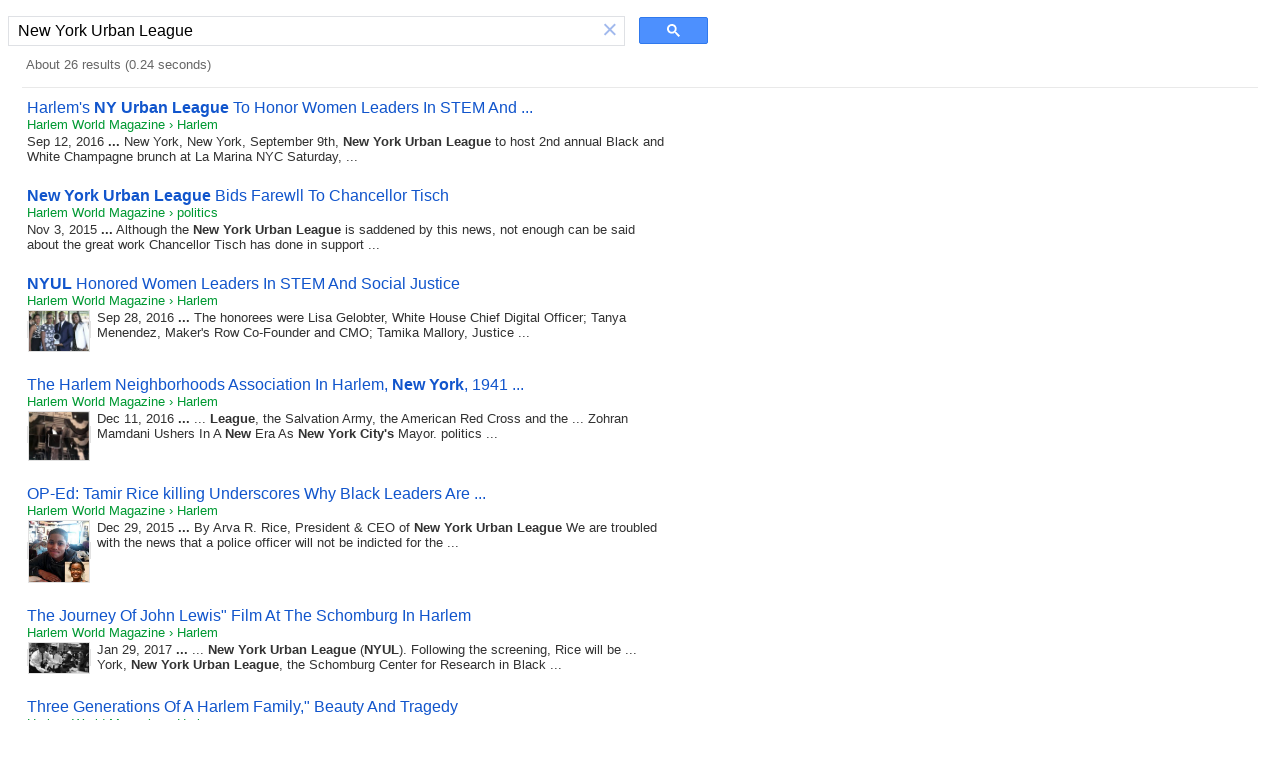

--- FILE ---
content_type: text/html; charset=UTF-8
request_url: https://cse.google.com/cse?cx=partner-pub-3088769200433409:3681805713&ie=UTF-8&q=New+York+Urban+League&sa=Search&ref=harlemworldmag.com/wp-admin/widgets.php
body_size: 561
content:
<!doctype html><html lang="en"><head><meta content="text/html; charset=UTF-8" http-equiv="content-type"><meta content="noindex" name="robots"><link href="https://www.google.com/favicon.ico" rel="icon" type="image/x-icon"><link href="https://fonts.googleapis.com/css?family=Product+Sans" rel="stylesheet" nonce="8bWhI-HKGt73nh5cF1jDqg"><title>Programmable Search Engine</title><script nonce="8bWhI-HKGt73nh5cF1jDqg">(function(){var relativeUrl='/cse.js?sa\x3dG\x26sca_esv\x3d7404637b75c7abc6\x26hpg\x3d1\x26cx\x3dpartner-pub-3088769200433409:3681805713';(function(){var gcse = document.createElement('script');gcse.type = 'text/javascript';gcse.async = true;gcse.src = relativeUrl;var s = document.getElementsByTagName('script')[0];s.parentNode.insertBefore(gcse,s);})();})();</script><style>body{background-color:#FFFFFF;color:#000000;font-family:arial,sans-serif}.gs-webResult{width:650px}.gsc-results .gsc-cursor-box{text-align:center}#cse-search-form{width:700px}#cse-header{display:-ms-flexbox;display:flex;-ms-flex-align:end;align-items:flex-end;margin:16px 0 -16px 0}#cse-footer{clear:both;font-size:82%;text-align:center;padding:16px}#DZPTFe{display:none}</style></head><body><noscript><h3>Programmable Search Engine requires JavaScript</h3><p>JavaScript is either disabled or not supported by your browser. To use Programmable Search Engine, enable JavaScript by changing your browser options and reloading this page.</p></noscript><div id="cse-hosted"><div id="cse-header"><div class="gcse-searchbox" id="cse-search-form"></div></div><div id="cse-body"><div id="cse"><div data-adclient="hosted-page-client" data-personalizedAds="false" data-queryParameterName="q" class="gcse-searchresults"> </div><div class="gsc-adBlock gsc-branding gsc-clear-button gsc-control-cse gsc-cursor-box gsc-imageResult-classic gsc-imageResult-column gsc-result gsc-results gsc-webResult gs-promotion gs-title gs-visibleUrl-long gs-visibleUrl-short gs-webResult hidden" id="DZPTFe"></div></div></div><div id="cse-footer">&copy;&nbsp;2026&nbsp;Google</div></div></body></html>

--- FILE ---
content_type: text/html; charset=UTF-8
request_url: https://syndicatedsearch.goog/cse_v2/ads?sjk=xg%2BnY8PzTaSSmQ1PCxJhXA%3D%3D&adsafe=high&cx=partner-pub-3088769200433409%3A3681805713&fexp=20606%2C17301431%2C17301434%2C17301435%2C17301266%2C72717108&client=hosted-page-client&q=New%20York%20Urban%20League&r=m&hl=en&ivt=0&type=0&oe=UTF-8&ie=UTF-8&format=p4&ad=p4&nocache=101769371273075&num=0&output=uds_ads_only&source=gcsc&v=3&bsl=10&pac=0&u_his=2&u_tz=0&dt=1769371273077&u_w=1280&u_h=720&biw=1280&bih=720&psw=1264&psh=93&frm=0&uio=-&drt=0&jsid=csa&jsv=858536381&rurl=https%3A%2F%2Fcse.google.com%2Fcse%3Fcx%3Dpartner-pub-3088769200433409%3A3681805713%26ie%3DUTF-8%26q%3DNew%2BYork%2BUrban%2BLeague%26sa%3DSearch%26ref%3Dharlemworldmag.com%2Fwp-admin%2Fwidgets.php
body_size: 8344
content:
<!doctype html><html lang="en"> <head>    <meta content="NOINDEX, NOFOLLOW" name="ROBOTS"> <meta content="telephone=no" name="format-detection"> <meta content="origin" name="referrer"> <title>Ads by Google</title>   </head> <body>  <div id="adBlock">    </div>  <script nonce="Qy15vu98wiqJSe-VAnTjnA">window.AFS_AD_REQUEST_RETURN_TIME_ = Date.now();window.IS_GOOGLE_AFS_IFRAME_ = true;(function(){window.ad_json={"caps":[{"n":"isCse","v":"t"}],"bg":{"i":"https://www.google.com/js/bg/V3ebOGDdmYSEMRADY9j8a9nQ9snAUskijKb6q-slNNE.js","p":"fcn2yQeUJDj2xlcVyVp4RFbFV5WPWLce5RWkfeFgUXwNSlWIFvgqD0UNl6ls3g9DQiFCOw1XhfzcH3W5kuJn9bhCUIQqcRmCZZa14r936E9v6xeD9slyvrsi7EKQe1sxEUrx1MAgBwu7HTzIfRp8+CA3Oj/IIHf8mcpAHi8yogcAaJplLdbQP60AHXdnr9kZWkDSfsSN21bZYxZ2Bu1hD+FBU9VdD9pIwAjF5O1A4quAyLsoXLSn3AFgFuBqRtkQ9W/bV9FtKRSiPu8aV0pN8x9tOWuD082U7Nwc8ODpTS99snfKqcCek48hAk2RFUTPgCkxCs1/EePRZiFtcTsCFi6kV5hTH3iT3pzdBRvGoJtg+7f13oHyKwz4ouXfr+G1uDMHmlZU568rwuhFtX3P33rWqRHBI7ZtiMnRWKms8HC26sR7tRy6A43DHazYlzZAlzduN8A9yIGLNrrIRpNAMC7CCmyewPc7+sk4KiwRM0X4h7H/K79+bgBr15FDNX6R4cKlOqHQDzd5T59D6NywhKjIzLIqVwv1wiYXS7c66LEtfY6VorRyq30YKJPkl20o+czgTWlq/97syMJ8gz9MHQGVsvc62CwcZydPVabKCKWIijv+hJpE12zsQ4iQt4bVhQAyHAqAwRhp+E2PG2aJqCaYlX/wsilKXJ0Wdj0jDpDGQms2M8CAQXPMR1EFTtgwIZVUnInvWMzPZ+Z3ic53E1H6pF1xa001DnqFQC2wa/Dx+Lv1Tsyb+JcxOFDq7F8XtLUgdUxmkc1ds58ASB3EMGdgFX38gvsgGuzmj2qHqoiP+fk2WItG5h/iyciokIAQXSz+pPMsj6r3Zfk9DoZfNQth0wWWdgVWguP4uHWkLley1ycdOXtOMjvKfrQhll5ApLXIPcZdPwiqC+ES2pW6UnqbYHVg8kNkchF/AMEaBM5AoS+AksTQE1pSmCtXK3Qg+KVD7buJ7TJ8Xk0GUcCGs2/PZhvoPgqvAlQjwZJogNXOWWMCZCQcAEAfXrCieyNrxYeKc1N7mu36nX0uyKTvuFK8HynHiBDc9FHEA9adpFnObq7HNv31Q/gMMWAQH0R04nT9g7lxcxX/pR/2YWaja7K3dQYzuI8qOhmtpbrIfBN0Xj2JUjDLlHk51HST5gAUEP386t/H/+ZPZfiZID9WEGfaGbWsyORsNzb06vM5ppcwPbQHzN2OcZYuCdRGP4TQaZT0RMAgQdoecwgxWKNNtY19ITiSpb6SDkEoWevCiwFQEiyaY7jSMJXX7TWNX11u9t+X9qOeSYQe8N3dwW/piG/xHcLzUiH0GkjbyZPB15ZQVQWiZMytscuj1fsmMGO7CtGLEFwBrmGJ0LdBbZFfS3fFL7jCJNt2TqvP0EDUyv4R+4TniBH4/+or+ut/9d/92w79iwPD34gTB13tB38i7Ig4tajVi3EBaSSRqh/NjnYCNLG1ztklWrVLoqwA1LZiJsMk+ij8EX9Lxnys0VTEGNbBvwIaE7KusucpDVEqEp5km7CNRgA07Eeoiwn0/0Hg67c0Bfx6rlYzmgi0sefSZtHCfQ1Wvep/lD4FmvNBUldYW4Tc+EcUBfS2cDMdTbTinxXTV6hHHYF6W7D+P9hOjyd1XjAFez8tUSMr9PrGdlxrb50OZX7+P914TCBfT9k26Wwr6qLO6IIKHSrd5r5p7L3BoVCp/t7I5wk2/9cw596zmGxAwouw+21NxhY+d7h5Jhnl79RNw9rpog9maFtHJ5NNmqklrHuFQgjhOcRE2fVNiSskYi2yFO64Kaq5NvyZqUKKUriIYT2Z7d0eOfMMLQg+Ma4bc0/OaB5/qp5Gn9saVCWyyho8gps9tRP3N0CQuevPaF1MMstdYhQf6+O3Zc4xYbU+jr/V1jRZupgtUd4MOFnvgtlJq3972LNHTGZ+VfvUNd/hrJ0UCMFQ3lssBwf/MS7d7SUOFN2CfFj0AvvOO4FiOuxeisMGiLG+JKTbzu4fqXhKxzOGfxRTTQmFBFau+l7BQXbu5UGuXW0cRJFaxg6WsuwyN6xAqQBU0/vreBczYbXbpVooINZO/SkW65OtCuY3cT/7cSW8nde+bVlT+NA9X7u+Pj4T9NqgqiR56iEL07JK1DDq6C9zAcl2RcG0OhhHUeK9ndYoqOAuTxo/G3bVRB730Jh+2bClz81k1o3Aw/OcKvZP3QX6n/mWVyfFVJJuDrcqB2dvEiv+OjkK7+sLSwrHyCDQCTn4/T3BQP3bxAd1jUc2SPkBKPlm4Jft0GYpSELc7wN2cjH0npGEryYp0V9/szdao4KSd6kqYzwftey/bACN0Lrqk9wOZxrP982IpLlUcpiSq/[base64]/K4ZvINid/1ko/O3UUPDoyih0Z97dtKU3Wsf79lpgzoKziLcufUT5iDj3mvZo/PiEou+H/uWlmUrM+Zy+ZEtWfQ8nOzA/Eb5VlYotrgUoAqnpXM9Ug6s1eR6ec7/YKtxsmJQBhd2SLlk64I0VLbV+bslB6Oy6pQIkCogPhiUYoKZ8CGDMTP8xjLN1hAbwWbc+bS1UI8uglszfzfdach+28YJ2SRGWXm8A8NeIZ7cos5Ht72lp0rGt1f34Y2/kvHaDPLYPZXL4+lQVrgP00zRH9EX7fEaA4L0BWovJe9rl/Wzi0L1/Sg5j5X9IuHl1zUn0IMc+da7/yNHQ0jb/9e9VTJtS3CM143Wg3mWFDPs60KntPdrs6QCOqrgnzGCL0Q7Is4CfOY/VGsFfsJ/Kv0flyiF35m9NhojOpgsivGC30X3bgpWZyeO6XVO8ACvHwpI7MBd5y3THg/WekD53w626fWKoQ5KxD5J6fw/QkYTbc9MwqGlNu8mxYGXRiIgo5NjK7YByCjOoj2Rjn5KDGWjBc8fzTosmg+oHUpjR/xCIExDsmfIO46IqR3+QkAipwLAT4DlQEhltHSkZXkO3mHx6KwndmGr5yDeL/BXp18/edkGQWlrpiSKZ8hKsT7YQilofx1UzP8aHm4ud+ltPi6q1pfOQORcckxMevj2XOOHfZWhFnwHEmKJ5xLbA0MplD2UBl66WnzGsz2YMbFgKoul9qO7zcBM/T9Kgg8JkqHXQmQSLcoDyiZSxDMMq8yULV2/KJ0FP+kidYnUYUW0pnzNmJqL33q9CPZXMGppn255Q/+OQX2AmnTSL93IjJTCjwMcBjKeDMHcYdRk02qDxBAfxRkHAqrPe8K06lQ/D109c0OZ1I9o1ca2Kpa5uDl5wLnD2fXMs448a7ek8/Jhc5GD2PfVxIoZ+8MxUySaQjo4POtAkkj1hAUiCfdZvfpUMXQEamS38Dov13qWql72pNdj8drUfgfRa9gk+WfdxuB3hIqwSgjoLdaJ9ubs541U3qVXVFzp5EOdHlTofjcjzynmur/[base64]/rZFuxwObdCvs767vo/rbyKLPy7nPYmfE0NksP9jHF0Y/oKlQEZ9wh+b20/OyI97E4bb49ARuwf1to0uM2rmJggz4vFW827YP2pVe7Xle9ihXXNhzzKMJJc2BdetVxwBfhVP5k9jSF+3elcZGpoff+5LLhmZdoQOv69AAoMRikHama/fDqPcS7TVQOYdClR8F46GYirpKnAK0cKmrXoCQQCGB9Omdcig6sXqC5PistzDB6AqWkkFmtnChHTtYFNN+S8mXvhNtr9jfyIpBl93WUhjBoRwZmyqHieCVUb8fsq3tptyWPhVkP8s+VrN2/bA0+1u/ZJSn2K9hNnWRmMkwOWzMRIXTJlcuryGPo1+Bly1v4hsmEljWRsLbSB6kKs4hafKZRi0ytuzDQ586Vw72oexhNV3bCxLsMGD8l4CowUkp+k1JujVQwwN8gXts+VHzHSaWlRVDpRr/qP0uxGEKoZe9P5zGxBA0lWI+Xtkgatc1/IVdJz5yakaE2BV1dgjeB2EotD2601mc4YQtplcJcVsH1iQJMcCAGFPrtmkEEZgN+4sYec0GYTUPDNqX6v6mJmKB/L0q20LUh9Dst4E6XaMkf9S5IFLyAWLHIq6uz11iNa1i2JObAJcMnhD/bpIUulUKC/RlSdUDzV8Qggiol0d9ifn1fQ6DfXYk/48lkQmW/rzLqi2Ecfe2uEXHopH8ICijVqNHyxJmtYGMEERJYmepKooofh0To/gFXxpRn84aaKegDBKsEzwlM9ygf4A4gQInFH4/bvY0o/8pHSEU1XkWhobvvGcxDrH0D38k321XHLyEaj5UHlm5mHuu+DRuneLK2AUdEkqy7sP4OZd9ztxkbVbK1WHd3tRv14dB/TKawDDIToe77KUoJu0O3ZieIfBfgxcYWyYovhb7vb708lJMK0YKIfy4zigsijIQOsUuWjqJg/sVN90nbVDt0CiWwjcTg+2RUsIPhSsCrRJpwHAiKap2m5t+3ik0Yfhl1y0mcwhNbmBUpt+FrhgeRJEssPNlDAChhlrMxs0bDIBoLh9DSh375odWqxZF23ahC1xsY/r0yAqO7a3u0V5mszyHO91sq3xqnJAdy81qhNE609ZO3A9IGdDbUiPSoj15bmyhSzCx+DDXeHN7sh59zTV/O0llvdnuV9oDaI1g9rBNtk+vxtjFrJ3uDTis+UWVsGpht05FA78Dpv0T8IxvMvMwnqqZsOW7lMErpeQbBY+hbHrhxY8TtCjzJu1Xf1ukEAAHwlPFbUiQlznjMnQv2pj/z9RQpIHQchNsCXmspdJvbqpG/M6RsLIQhcYDuRQVEGyyuuHFHi9OMD87tHM0uNO9yB/pO/AY5NAaKk0mGxrv3WqmQUz6hV1G29f2rdRjv+/VFazLIq3SE690XkfgvjU4sO5hOW9J3yX0rz+xq0q22MPwTnbUakpVOPW60AW4CaUPmhXezcoyc4ZyBoBxjDecuA/v0uVj4ePLpvCU1fa82ATCYHFAZ2qDlRyRZ8rJsGEwztZmfw7VCU3YKb8dPT22OQxkcPgZcC38MvfKSCdc4yx/pKzmoKUYTvWSwMeaNq+ZalXAaOZ29U6PXrAzq1bIIsVG2qJUoj1mWyLyQAf6GaLDL/buik7K48RHXZrxranYWhFjNoAXeJgfoVtToQfEY6rxacPzLUuRpHkG9mCsuwUMXHrEHDXGVooK+plFBUsZZ+BGU1ZSKmh+fTQV7ygf4jAhF+XB9o63e0UBA69RFSWdBPm/euSCOlhZqD3SkM34jF0qg1B6czDvvWTW7pYOlTyu4T8JB6M/m/QQvpwDJ46a2j7TAugFK1tUAscb8MuOjUqxiDc62zrTErQyn24TVyEagREiclfWcTP7LvzT12FnbqAVhACWxcYHpYfBsbI66u4F5LnVNFimv0DA/IsK/K02MCBZRnSyl8v5qhV+8C48lwsyT3nSDbWFcN0v72DT9Do04BSt4LD0nxnOt6I2OxPdJcKVTD0ljYLnqoLBYyD6YQUOOzOsDlcSbiQC8u/kGsmyQ0lyloCoT5eq1HJP0P7Dg097azj/g1WL1VZ09gMi36cL7Tp0kzZWzPVVUGCqUAOJownF9MCX4p1cvuaMyoJC99QqzdEIJyJnYWGz3BpS1ipU1O5b9WDkHSWletQ27BbLDieKMGNW1Ekwx7pbLJLOgnUDMm3YHHUNO5UJw952tfyIhSCPZrH8ixdO4tp+viHU70RNsg/GmsV8513UBR1fkJd+53nh5tXXqTBJ7pRf0pJF14NsazdGrA2qJ6O2TYx5x/FLGeCUz2LVOTJqNBnDWGG041JtggowyR4bAr15xLj+8s8AyuMDzSTx4NxgqzUE2TvY+rQUbByL2ZhhydFewfDn12ewPlHna5PSG2gtoDujAsgrZ5B4JFaHPGkq+wJMhKzj4N/fs9saYjBljpOBLplsBbBaH09QdOso+iJFOp6gxR8XW2INZFHNbKHs1nMH7n0y8bOhEMBDV1SYzmDg6ZfOIiUen0EMdnuBm6jHeioJuaNUV0Mn2oQHJJ9DXulJx/xcyyaJk6BzmzF8FOXW/PgKSdmr/wEdX5WAusnn78MRUANJcFhrwHuiceVM2rpEmxQtfbsYYB6Ij4c+SCuQWUXawmkWTyZWTSfekN+aOgBKItN4oRGNTG36tC7Y4YeJVCvOifxVXBOj7EfdkwijVlZfcsXzt14OkOU8M6rTz8DeabktbNIOrzh5b1ElOA2+OwxG70pzwbST8u9jsr0+OmV1z/FuLaAhT+Yh8vg0P3WSCsrqA8tHHP1iwNEHOozDxZdP1G+XWM/wyBwMALzANu9XqLDHThSLLowAQaFKdggwDV52+AsBHgTez0aWVohQvb+eaNHlHK5MXMwkoRbtT3Mef2ornQ3w/6UAbIrM6tSqhMfOS2s9aQtP8wZVgHcLDv5vSlJVuc1lewGmlaxZ3C7qA6wn0mqp2FMI3lqchfr5WO1x46rzFM68HRG8LnPm0GL2i1ztzG0T6suB8Hwmvl23WclRU1uBGRrtOwhoTkfpWiDgrN+uS5HReLw6VcMErUAu/[base64]/P1ZcK4uD8aITJNHriKUy1zGxQ5zpDYT0GYXlXLXADAffci4dKVs3T51WPOrlDH0AgtZntNU/dJbVUdhvqi+xBVhk3XHZAVU0CovbHJVQOKQcmqMwvPf7xa+eCdUFewD+0mE0LHahcrL5HDnMr+rqWDukAqV21Gw9w2JOOMR0hnbsSxV/SeEcLdMxOnYAApPLeZ5QkQGgbXTOwB3FntBr/yoGRUI0B2bw1GW9bALLPQlDQ+77V71dDJwfw3BxFjlghNqOad124VoLAxbd2AxmPMc9IDBvVqhR2kvNDBjhUXj9xOoTgI2ChZ+pOxBHs0ry7IlYl6U8u2/mSrdoKqeqQ5LaJT40xRYIwp4mTvj4LzgxqLmBhvSo/HwHr1HuP24vWl3XcRM1/B2n4qfvp1gSa8vydvQAhBES92iN+Xmz0ePbwmgcmEbKufbaDSR6o5pHKOVUlziyP7lWTbS6K5QTBBxBhrCtDJ8aqgar42JRFuWX5g8CWQ315mhxTv/o8Y3/UiB9Q2TccJTTEtmoAVG3jFcyjEe8A2rBNLSdmRBfPoLj6leYcCG+0wrt9Dm8/abj1cFwV9S8uoBrmUFCYvnFH9vD9u1u5AbvkFqfcY1Zn0gddVzwTGE4toLeDF+vXsKyKgUQxl41fSs/nP3yCHVVz6QYEMKlRA3cpyh+bQqLyIC7Nx6xwm/xxenrB3Uvzctv2k3LctBvhiRkIQEIezE5Oql08ypx7I2gnRZHy3ssbs0hgm7anEZPaQsRbY+SXYSKQeXmn+1Kia9jNAC92DMXvV8AKdnMSmEySKgrGLpt7E/2rnMEchqSvFsSgpUqDiCpyibDCpSckgcKGxRZy1DI/hsKGE0cliXT+BkCComtbLyY7qtH7S2v+eEpVh7UZvR8xXSg5cJcHHIs3BVI7MzYvtZAlaXRBkWtg3AnPze/23gV2Wv5wbRuAEtsjDtdYy9GdchGApf65Ua3IzuLt/EJk1XyRSmfgoDLN7CBusqe+8W0RkDPMaAf9pcFAYmvg5dUGEdhv7mFytzFq7BPx712DKy2UCP9pAGeMqCX32oxnO/AAJlEzJTZp03RUbyGXemTwbHryNyRbzeWNLl5l2Iaqf0zVJq8QQ/spMg15lyabqL+EeVlSwMioh3y11TFso50LOPgXAP3rFv4u0IeVg3ffeEVn2Ht6zATsxREgyKpSTfK2OiK9V8PkS3YGZoOclXJelW787S/YaXdR/6qv0gV7SQOmZYqk0YfGQCSHIjYEmoxg73GbxLeHOqzDLoalxvwJ0EevoQikpkFubyaDDziO8Mjl1rqBvfnPdf938KWCSq878pcgzs/2a/ajVpkU2otpCsI/kw84QiPHjvZ06F4I/TSoioS9fNeNElm34Cce/W7lW8KgMjWnmEqbe+7xd4RFAJtqkLPR4YLNx/JkHBiz8y/GK69cr7BkdtWU/0yCq+ZLnafE30ZUurAiBwO/YPyXKo+jIfD4LAUuXcKj8MwGM0bzcepHWm5nDk1afZjyUcuJp1E2IDvmCTUvPrBsN807Ur7dikEvP4cy00Z5QtwAkDoGXVS0lOwNbOPMHZeJpGyx7z8tsMJwf/o+0OR5xhCh7udbBTo8mTj5aCYqALdAiSojnP6cQ+r3IhDBvDz7XZX3U7xFUOAkkFnBr18QEa3fF8vtrSZId2yKXi8W3mGxuezYoiVwMkzx4OGaT1rm8mx9p8rDTthY7l+gTBrJYyothvZpvFBsIMDAQJpGEZllo3IycKU5eVpujqLm6u+1Q/IUqvpDmlpDYzpvQ1IH3dAyDRkx5mLYi9q/DPdSPvuvAXp6O0S3nPWBSwfuXzoOwOrdAC0fHse1KzHSWIeT1QQVIPxbQPrHRGL0ab4w+q7PNK1HRZDG6RjzprHpPD/KQsHtLU/CgcT991/WOGK2pijchNOdO6J3N8c0lDDCEJFBFsaFJU8hnIAal3pTqIlBD6LgS1Kee36x6eF80DPYUamP0WJ+dBzhiSgyw7Gx3ck1QVg1ln5ahTsK3UomojQ05gteTPq6TckhswyUgiZ+io9/OjEpGWKLtqavAXk5MvErLyCFlReK1MtgjtYxWwiu7UQlYFWVS/IViFUxf09Es/jYduDCZMpBN8PzqhAphPmqS4P3CQHbCpIjKIVEpbi5IBGUlv/Ookv5X/J/Jq8nWyp/wzKlSDFkcAeK0DFQqWaJKbqNR88RK/cRA7MNWOR2FV+bhlvgJ6qNkV+zg/UNOMHpDt+u12N7WLda5OTYmKgyi563ShMwJZSdyYkI0mCHwIKKtGu1mpFMhPxkTcoh6w/8rzkZ3laN5DvmtWHkKUID+vjFMAq+m9SY6n61HVXG6XbHELJHV+pgwtyGpfGC4tPius6tCOSqfgD9Mo8oiYpDmwEVdeHLMQY0o8HZsYR55wS7qgUtFkoh2wZYuATpz569ezPGlnNkA/pZ0Tabun8kyNh7Aex+jkvlxWZsTafCmuhfAjjbhrsXNnibeMKT2iObG37IkOkBE35i/YM2976DNYtG4MrfaTHvD9CGAVABMPdTvNNmG0fdjQgwAeFP9+2vYQAl1l5Xyz1o8+PqaZ5dgNmklP4p0ScZ2Mo8piTcyTAD1Y2aQIv1iZxHRmUXljNrO6rUu5PFEuu8w/4bGT5NmfdZZs4X1iymacVgkFjtPbpZj41LiwtTZh1kPXXaFJGaO2lwNP79V7KOUOvfms3aKfSVHOy1V4ueDgGymPQYr1lqTo8u8IfwRXnkcB3CMEYuF3vVhBdEf7Lj5IkakHBUzmU3v4/mJ/[base64]/3sygldonuu/5NmBum37tGZZHTJQkA+WSHOxH8piQd+bjYpeCZ0wCHM7DPHIXNgGOzy8Akz+VGmKTtclmmymS0QcRMb/4UNvtmtVVmVqXW/msoKETxatBynmmqUyRrYQIzcKtQO7ZXhEsxrdsMxrIHeEOzpi4Qe5yc+BAP3T95Et3C0nGdjI0NyZdiT/d+2bISU+10U+Zc50UfNQNTFdveDqZNlIb1SHu7Gu41NS2Pt450DN/A\u003d"},"gd":{"ff":{"fd":"swap","eiell":true,"pcsbs":"44","pcsbp":"8","esb":true},"cd":{"pid":"hosted-page-client"},"pc":{},"dc":{"d":true}}};})();</script> <script src="/adsense/search/async-ads.js?pac=0" type="text/javascript" nonce="Qy15vu98wiqJSe-VAnTjnA"></script>  </body> </html>

--- FILE ---
content_type: application/javascript; charset=utf-8
request_url: https://cse.google.com/cse/element/v1?rsz=filtered_cse&num=10&hl=en&source=gcsc&cselibv=f71e4ed980f4c082&cx=partner-pub-3088769200433409%3A3681805713&q=New+York+Urban+League&safe=active&cse_tok=AEXjvhJKwN48EbaCVB6W-O-gU5CN%3A1769371272461&exp=cc%2Capo&cseclient=hosted-page-client&callback=google.search.cse.api3501&rurl=https%3A%2F%2Fcse.google.com%2Fcse%3Fcx%3Dpartner-pub-3088769200433409%3A3681805713%26ie%3DUTF-8%26q%3DNew%2BYork%2BUrban%2BLeague%26sa%3DSearch%26ref%3Dharlemworldmag.com%2Fwp-admin%2Fwidgets.php
body_size: 4498
content:
/*O_o*/
google.search.cse.api3501({
  "cursor": {
    "currentPageIndex": 0,
    "estimatedResultCount": "26",
    "moreResultsUrl": "http://www.google.com/cse?oe=utf8&ie=utf8&source=uds&q=New+York+Urban+League&safe=active&cx=partner-pub-3088769200433409:3681805713&start=0",
    "resultCount": "26",
    "searchResultTime": "0.24",
    "pages": [
      {
        "label": 1,
        "start": "0"
      },
      {
        "label": 2,
        "start": "10"
      },
      {
        "label": 3,
        "start": "20"
      }
    ]
  },
  "results": [
    {
      "clicktrackUrl": "https://www.google.com/url?client=internal-element-cse&cx=partner-pub-3088769200433409:3681805713&q=https://harlemworldmag.com/harlems-ny-urban-league-honor-women-leaders-stem-social-justice/%3Fmode%3Dgrid&sa=U&ved=2ahUKEwiG0tLRvaeSAxVOL1kFHW-ULQQQFnoECAcQAg&usg=AOvVaw0vPx0-6vtNDcXRZFOPqTr0",
      "content": "Sep 12, 2016 \u003cb\u003e...\u003c/b\u003e New York, New York, September 9th, \u003cb\u003eNew York Urban League\u003c/b\u003e to host 2nd annual Black and White Champagne brunch at La Marina NYC Saturday,&nbsp;...",
      "contentNoFormatting": "Sep 12, 2016 ... New York, New York, September 9th, New York Urban League to host 2nd annual Black and White Champagne brunch at La Marina NYC Saturday, ...",
      "title": "Harlem&#39;s \u003cb\u003eNY Urban League\u003c/b\u003e To Honor Women Leaders In STEM And ...",
      "titleNoFormatting": "Harlem's NY Urban League To Honor Women Leaders In STEM And ...",
      "formattedUrl": "https://harlemworldmag.com/harlems-\u003cb\u003eny\u003c/b\u003e-\u003cb\u003eurban\u003c/b\u003e-\u003cb\u003eleague\u003c/b\u003e-honor-women-leade...",
      "unescapedUrl": "https://harlemworldmag.com/harlems-ny-urban-league-honor-women-leaders-stem-social-justice/?mode=grid",
      "url": "https://harlemworldmag.com/harlems-ny-urban-league-honor-women-leaders-stem-social-justice/%3Fmode%3Dgrid",
      "visibleUrl": "harlemworldmag.com",
      "richSnippet": {
        "metatags": {
          "twitterCreator": "@twitter.com/hwmag",
          "twitterSite": "@hwmag",
          "ogImageWidth": "486",
          "articlePublishedTime": "2016-09-12T20:33:28+00:00",
          "author": "Harlem World Magazine",
          "ogTitle": "Harlem's NY Urban League To Honor Women Leaders In STEM And Social Justice",
          "ogDescription": "New York, New York, September 9th, New York Urban League to host 2nd annual Black and White Champagne brunch at La Marina NYC Saturday, September 17th,",
          "twitterLabel1": "Written by",
          "ogLocale": "en_US",
          "ogImage": "https://djn2oq6v2lacp.cloudfront.net/wp-content/uploads/2016/09/urban.jpg",
          "ogImageType": "image/jpeg",
          "twitterLabel2": "Est. reading time",
          "ogType": "article",
          "articlePublisher": "https://www.facebook.com/harlemworldmagazine",
          "twitterCard": "summary_large_image",
          "msapplicationTileimage": "https://djn2oq6v2lacp.cloudfront.net/wp-content/uploads/2022/12/hw-bold.png",
          "twitterData2": "1 minute",
          "ogImageHeight": "251",
          "twitterData1": "Harlem World Magazine",
          "viewport": "width=device-width, initial-scale=1",
          "ogUrl": "https://www.harlemworldmagazine.com/harlems-ny-urban-league-honor-women-leaders-stem-social-justice/",
          "ogSiteName": "Harlem World Magazine",
          "articleModifiedTime": "2016-09-12T20:35:32+00:00",
          "articleAuthor": "https://www.facebook.com/HarlemWorldMagazine/"
        }
      },
      "breadcrumbUrl": {
        "host": "harlemworldmag.com",
        "crumbs": [
          "Harlem"
        ]
      }
    },
    {
      "clicktrackUrl": "https://www.google.com/url?client=internal-element-cse&cx=partner-pub-3088769200433409:3681805713&q=https://harlemworldmag.com/new-york-urban-league-bids-farewll-to-chancellor-tisch/&sa=U&ved=2ahUKEwiG0tLRvaeSAxVOL1kFHW-ULQQQFnoECAYQAg&usg=AOvVaw2DoBPuX-O5TZy-6ZrDoI0l",
      "content": "Nov 3, 2015 \u003cb\u003e...\u003c/b\u003e Although the \u003cb\u003eNew York Urban League\u003c/b\u003e is saddened by this news, not enough can be said about the great work Chancellor Tisch has done in support&nbsp;...",
      "contentNoFormatting": "Nov 3, 2015 ... Although the New York Urban League is saddened by this news, not enough can be said about the great work Chancellor Tisch has done in support ...",
      "title": "\u003cb\u003eNew York Urban League\u003c/b\u003e Bids Farewll To Chancellor Tisch",
      "titleNoFormatting": "New York Urban League Bids Farewll To Chancellor Tisch",
      "formattedUrl": "https://harlemworldmag.com/\u003cb\u003enew\u003c/b\u003e-\u003cb\u003eyork\u003c/b\u003e-\u003cb\u003eurban\u003c/b\u003e-\u003cb\u003eleague\u003c/b\u003e-bids-farewll-to-chanc...",
      "unescapedUrl": "https://harlemworldmag.com/new-york-urban-league-bids-farewll-to-chancellor-tisch/",
      "url": "https://harlemworldmag.com/new-york-urban-league-bids-farewll-to-chancellor-tisch/",
      "visibleUrl": "harlemworldmag.com",
      "richSnippet": {
        "metatags": {
          "twitterCreator": "@twitter.com/hwmag",
          "twitterSite": "@hwmag",
          "ogImageWidth": "670",
          "articlePublishedTime": "2015-11-03T07:08:15+00:00",
          "author": "Harlem World Magazine",
          "ogTitle": "New York Urban League Bids Farewll To Chancellor Tisch",
          "ogDescription": "Earlier this week it was announced that the Chancellor of the Board of Regents Merryl Tisch will not be seeking another term in March. Although the New York",
          "twitterLabel1": "Written by",
          "ogLocale": "en_US",
          "ogImage": "https://djn2oq6v2lacp.cloudfront.net/wp-content/uploads/2015/11/merryl-tisch.jpg",
          "ogImageType": "image/jpeg",
          "twitterLabel2": "Est. reading time",
          "ogType": "article",
          "articlePublisher": "https://www.facebook.com/harlemworldmagazine",
          "twitterCard": "summary_large_image",
          "msapplicationTileimage": "https://djn2oq6v2lacp.cloudfront.net/wp-content/uploads/2022/12/hw-bold.png",
          "twitterData2": "1 minute",
          "ogImageHeight": "420",
          "twitterData1": "Harlem World Magazine",
          "viewport": "width=device-width, initial-scale=1",
          "ogUrl": "https://www.harlemworldmagazine.com/new-york-urban-league-bids-farewll-to-chancellor-tisch/",
          "ogSiteName": "Harlem World Magazine",
          "articleAuthor": "https://www.facebook.com/HarlemWorldMagazine/"
        }
      },
      "breadcrumbUrl": {
        "host": "harlemworldmag.com",
        "crumbs": [
          "politics"
        ]
      }
    },
    {
      "clicktrackUrl": "https://www.google.com/url?client=internal-element-cse&cx=partner-pub-3088769200433409:3681805713&q=https://harlemworldmag.com/nyul-honored-women-leaders-stem-social-justice/&sa=U&ved=2ahUKEwiG0tLRvaeSAxVOL1kFHW-ULQQQFnoECAIQAg&usg=AOvVaw0gj78MnLCRxxjotv1D_HMa",
      "content": "Sep 28, 2016 \u003cb\u003e...\u003c/b\u003e The honorees were Lisa Gelobter, White House Chief Digital Officer; Tanya Menendez, Maker&#39;s Row Co-Founder and CMO; Tamika Mallory, Justice&nbsp;...",
      "contentNoFormatting": "Sep 28, 2016 ... The honorees were Lisa Gelobter, White House Chief Digital Officer; Tanya Menendez, Maker's Row Co-Founder and CMO; Tamika Mallory, Justice ...",
      "title": "\u003cb\u003eNYUL\u003c/b\u003e Honored Women Leaders In STEM And Social Justice",
      "titleNoFormatting": "NYUL Honored Women Leaders In STEM And Social Justice",
      "formattedUrl": "https://harlemworldmag.com/\u003cb\u003enyul\u003c/b\u003e-honored-women-leaders-stem-social-just...",
      "unescapedUrl": "https://harlemworldmag.com/nyul-honored-women-leaders-stem-social-justice/",
      "url": "https://harlemworldmag.com/nyul-honored-women-leaders-stem-social-justice/",
      "visibleUrl": "harlemworldmag.com",
      "richSnippet": {
        "cseImage": {
          "src": "https://djn2oq6v2lacp.cloudfront.net/wp-content/uploads/2016/09/photo-slider1.jpg"
        },
        "metatags": {
          "twitterCreator": "@twitter.com/hwmag",
          "twitterSite": "@hwmag",
          "ogImageWidth": "600",
          "articlePublishedTime": "2016-09-28T23:53:16+00:00",
          "author": "Harlem World Magazine",
          "ogTitle": "NYUL Honored Women Leaders In STEM And Social Justice",
          "ogDescription": "New York Urban League (NYUL) hosted the 2nd annual Black and White Champagne brunch at La Marina NYC Saturday, September 17th, 2016. Over 150 guests",
          "twitterLabel1": "Written by",
          "ogLocale": "en_US",
          "ogImage": "https://djn2oq6v2lacp.cloudfront.net/wp-content/uploads/2016/09/photo-slider1.jpg",
          "ogImageType": "image/jpeg",
          "twitterLabel2": "Est. reading time",
          "ogType": "article",
          "articlePublisher": "https://www.facebook.com/harlemworldmagazine",
          "twitterCard": "summary_large_image",
          "msapplicationTileimage": "https://djn2oq6v2lacp.cloudfront.net/wp-content/uploads/2022/12/hw-bold.png",
          "twitterData2": "3 minutes",
          "ogImageHeight": "400",
          "twitterData1": "Harlem World Magazine",
          "viewport": "width=device-width, initial-scale=1",
          "ogUrl": "https://www.harlemworldmagazine.com/nyul-honored-women-leaders-stem-social-justice/",
          "ogSiteName": "Harlem World Magazine",
          "articleModifiedTime": "2016-09-29T21:21:48+00:00",
          "articleAuthor": "https://www.facebook.com/HarlemWorldMagazine/"
        },
        "cseThumbnail": {
          "src": "https://encrypted-tbn0.gstatic.com/images?q=tbn:ANd9GcQy_ZWYPdEUBR-JjC9mMGEtY9DTCLYfqYRioJgulqxeVajfUHZ5pZqN1zEm&s",
          "width": "275",
          "height": "183"
        }
      },
      "breadcrumbUrl": {
        "host": "harlemworldmag.com",
        "crumbs": [
          "Harlem"
        ]
      }
    },
    {
      "clicktrackUrl": "https://www.google.com/url?client=internal-element-cse&cx=partner-pub-3088769200433409:3681805713&q=https://harlemworldmag.com/harlem-neighborhoods-association-harlem-new-york-1941-1978/&sa=U&ved=2ahUKEwiG0tLRvaeSAxVOL1kFHW-ULQQQFnoECAoQAg&usg=AOvVaw0kKpsS2-p_VT6DphVbewwb",
      "content": "Dec 11, 2016 \u003cb\u003e...\u003c/b\u003e ... \u003cb\u003eLeague\u003c/b\u003e, the Salvation Army, the American Red Cross and the ... Zohran Mamdani Ushers In A \u003cb\u003eNew\u003c/b\u003e Era As \u003cb\u003eNew York City&#39;s\u003c/b\u003e Mayor. politics&nbsp;...",
      "contentNoFormatting": "Dec 11, 2016 ... ... League, the Salvation Army, the American Red Cross and the ... Zohran Mamdani Ushers In A New Era As New York City's Mayor. politics ...",
      "title": "The Harlem Neighborhoods Association In Harlem, \u003cb\u003eNew York\u003c/b\u003e, 1941 ...",
      "titleNoFormatting": "The Harlem Neighborhoods Association In Harlem, New York, 1941 ...",
      "formattedUrl": "https://harlemworldmag.com/harlem-neighborhoods-association-harlem-\u003cb\u003ene\u003c/b\u003e...",
      "unescapedUrl": "https://harlemworldmag.com/harlem-neighborhoods-association-harlem-new-york-1941-1978/",
      "url": "https://harlemworldmag.com/harlem-neighborhoods-association-harlem-new-york-1941-1978/",
      "visibleUrl": "harlemworldmag.com",
      "richSnippet": {
        "cseImage": {
          "src": "https://djn2oq6v2lacp.cloudfront.net/wp-content/uploads/2016/12/madisonmeeting.jpg"
        },
        "metatags": {
          "twitterCreator": "@twitter.com/hwmag",
          "twitterSite": "@hwmag",
          "ogImageWidth": "398",
          "articlePublishedTime": "2016-12-12T01:29:05+00:00",
          "author": "Harlem World Magazine",
          "ogTitle": "The Harlem Neighborhoods Association In Harlem, New York, 1941-1978",
          "ogDescription": "The Harlem Neighborhoods Association (HANA) was launched in 1937 as the West Harlem Council of Social Agencies. Its mission was to serve as a",
          "twitterLabel1": "Written by",
          "ogLocale": "en_US",
          "ogImage": "https://djn2oq6v2lacp.cloudfront.net/wp-content/uploads/2016/12/madisonmeeting.jpg",
          "ogImageType": "image/jpeg",
          "twitterLabel2": "Est. reading time",
          "ogType": "article",
          "articlePublisher": "https://www.facebook.com/harlemworldmagazine",
          "twitterCard": "summary_large_image",
          "msapplicationTileimage": "https://djn2oq6v2lacp.cloudfront.net/wp-content/uploads/2022/12/hw-bold.png",
          "twitterData2": "2 minutes",
          "ogImageHeight": "315",
          "twitterData1": "Harlem World Magazine",
          "viewport": "width=device-width, initial-scale=1",
          "ogUrl": "https://www.harlemworldmagazine.com/harlem-neighborhoods-association-harlem-new-york-1941-1978/",
          "ogSiteName": "Harlem World Magazine",
          "articleAuthor": "https://www.facebook.com/HarlemWorldMagazine/"
        },
        "cseThumbnail": {
          "src": "https://encrypted-tbn0.gstatic.com/images?q=tbn:ANd9GcTo3qnYCu_D4oywmUmY94bROxj3KyI7k-2lW2unj-fvQ2OPHAxordrCrx9L&s",
          "width": "252",
          "height": "200"
        }
      },
      "breadcrumbUrl": {
        "host": "harlemworldmag.com",
        "crumbs": [
          "Harlem"
        ]
      }
    },
    {
      "clicktrackUrl": "https://www.google.com/url?client=internal-element-cse&cx=partner-pub-3088769200433409:3681805713&q=https://harlemworldmag.com/op-ed-tamir-rice-killing-underscores-black-leaders-calling-oversight-judicial-process/&sa=U&ved=2ahUKEwiG0tLRvaeSAxVOL1kFHW-ULQQQFnoECAgQAg&usg=AOvVaw04f30zzZjQuBksyvEPstu8",
      "content": "Dec 29, 2015 \u003cb\u003e...\u003c/b\u003e By Arva R. Rice, President &amp; CEO of \u003cb\u003eNew York Urban League\u003c/b\u003e We are troubled with the news that a police officer will not be indicted for the&nbsp;...",
      "contentNoFormatting": "Dec 29, 2015 ... By Arva R. Rice, President & CEO of New York Urban League We are troubled with the news that a police officer will not be indicted for the ...",
      "title": "OP-Ed: Tamir Rice killing Underscores Why Black Leaders Are ...",
      "titleNoFormatting": "OP-Ed: Tamir Rice killing Underscores Why Black Leaders Are ...",
      "formattedUrl": "https://harlemworldmag.com/op-ed-tamir-rice-killing-underscores-black-lea...",
      "unescapedUrl": "https://harlemworldmag.com/op-ed-tamir-rice-killing-underscores-black-leaders-calling-oversight-judicial-process/",
      "url": "https://harlemworldmag.com/op-ed-tamir-rice-killing-underscores-black-leaders-calling-oversight-judicial-process/",
      "visibleUrl": "harlemworldmag.com",
      "richSnippet": {
        "cseImage": {
          "src": "https://djn2oq6v2lacp.cloudfront.net/wp-content/uploads/2015/12/young-tamir-and-arv-in-harlem-world-magazine.jpg"
        },
        "metatags": {
          "twitterCreator": "@twitter.com/hwmag",
          "twitterSite": "@hwmag",
          "ogImageWidth": "425",
          "articlePublishedTime": "2015-12-30T04:49:26+00:00",
          "author": "Harlem World Magazine",
          "ogTitle": "OP-Ed: Tamir Rice killing Underscores Why Black Leaders Are Calling For Oversight Of Judicial Process",
          "ogDescription": "By Arva R. Rice, President & CEO of New York Urban League We are troubled with the news that a police officer will not be indicted for the killing of",
          "twitterLabel1": "Written by",
          "ogLocale": "en_US",
          "ogImage": "https://djn2oq6v2lacp.cloudfront.net/wp-content/uploads/2015/12/young-tamir-and-arv-in-harlem-world-magazine.jpg",
          "ogImageType": "image/jpeg",
          "twitterLabel2": "Est. reading time",
          "ogType": "article",
          "articlePublisher": "https://www.facebook.com/harlemworldmagazine",
          "twitterCard": "summary_large_image",
          "msapplicationTileimage": "https://djn2oq6v2lacp.cloudfront.net/wp-content/uploads/2022/12/hw-bold.png",
          "twitterData2": "1 minute",
          "ogImageHeight": "438",
          "twitterData1": "Harlem World Magazine",
          "viewport": "width=device-width, initial-scale=1",
          "ogUrl": "https://www.harlemworldmagazine.com/op-ed-tamir-rice-killing-underscores-black-leaders-calling-oversight-judicial-process/",
          "ogSiteName": "Harlem World Magazine",
          "articleModifiedTime": "2015-12-30T04:54:15+00:00",
          "articleAuthor": "https://www.facebook.com/HarlemWorldMagazine/"
        },
        "cseThumbnail": {
          "src": "https://encrypted-tbn0.gstatic.com/images?q=tbn:ANd9GcR6P1RF4LbPAmgAagd9zATlVjSuknvF1ZzrY2ES2fMTfsXhrbbI8AzyaoM&s",
          "width": "221",
          "height": "228"
        }
      },
      "breadcrumbUrl": {
        "host": "harlemworldmag.com",
        "crumbs": [
          "Harlem"
        ]
      }
    },
    {
      "clicktrackUrl": "https://www.google.com/url?client=internal-element-cse&cx=partner-pub-3088769200433409:3681805713&q=https://harlemworldmag.com/get-way-journey-john-lewis-film-schomburg-harlem/&sa=U&ved=2ahUKEwiG0tLRvaeSAxVOL1kFHW-ULQQQFnoECAUQAg&usg=AOvVaw08pM9GseLNqd9TskpCnd8p",
      "content": "Jan 29, 2017 \u003cb\u003e...\u003c/b\u003e ... \u003cb\u003eNew York Urban League\u003c/b\u003e (\u003cb\u003eNYUL\u003c/b\u003e). Following the screening, Rice will be ... York, \u003cb\u003eNew York Urban League\u003c/b\u003e, the Schomburg Center for Research in Black&nbsp;...",
      "contentNoFormatting": "Jan 29, 2017 ... ... New York Urban League (NYUL). Following the screening, Rice will be ... York, New York Urban League, the Schomburg Center for Research in Black ...",
      "title": "The Journey Of John Lewis&quot; Film At The Schomburg In Harlem",
      "titleNoFormatting": "The Journey Of John Lewis\" Film At The Schomburg In Harlem",
      "formattedUrl": "https://harlemworldmag.com/get-way-journey-john-lewis-film-schomburg-...",
      "unescapedUrl": "https://harlemworldmag.com/get-way-journey-john-lewis-film-schomburg-harlem/",
      "url": "https://harlemworldmag.com/get-way-journey-john-lewis-film-schomburg-harlem/",
      "visibleUrl": "harlemworldmag.com",
      "richSnippet": {
        "cseImage": {
          "src": "https://djn2oq6v2lacp.cloudfront.net/wp-content/uploads/2017/01/john-lewis-at-the-schomburg.jpg"
        },
        "metatags": {
          "twitterCreator": "@twitter.com/hwmag",
          "twitterSite": "@hwmag",
          "ogImageWidth": "600",
          "articlePublishedTime": "2017-01-29T08:14:56+00:00",
          "author": "Harlem World Magazine",
          "ogTitle": "\"Get In The Way: The Journey Of John Lewis\" Film At The Schomburg In Harlem",
          "ogDescription": "“Sometimes you have to disturb people’s sense of tranquility and create a little noise,” according to Congressman John Lewis. This documentary, which",
          "twitterLabel1": "Written by",
          "ogLocale": "en_US",
          "ogImage": "https://djn2oq6v2lacp.cloudfront.net/wp-content/uploads/2017/01/john-lewis-at-the-schomburg.jpg",
          "ogImageType": "image/jpeg",
          "twitterLabel2": "Est. reading time",
          "ogType": "article",
          "articlePublisher": "https://www.facebook.com/harlemworldmagazine",
          "twitterCard": "summary_large_image",
          "msapplicationTileimage": "https://djn2oq6v2lacp.cloudfront.net/wp-content/uploads/2022/12/hw-bold.png",
          "twitterData2": "1 minute",
          "ogImageHeight": "300",
          "twitterData1": "Harlem World Magazine",
          "viewport": "width=device-width, initial-scale=1",
          "ogUrl": "https://www.harlemworldmagazine.com/get-way-journey-john-lewis-film-schomburg-harlem/",
          "ogSiteName": "Harlem World Magazine",
          "articleAuthor": "https://www.facebook.com/HarlemWorldMagazine/"
        },
        "cseThumbnail": {
          "src": "https://encrypted-tbn0.gstatic.com/images?q=tbn:ANd9GcQztxGB5lY9GFQagRwlo2_JdfTe4XmwH4mSihbd0kv6q-GjBoXDRq4UIDU&s",
          "width": "318",
          "height": "159"
        }
      },
      "breadcrumbUrl": {
        "host": "harlemworldmag.com",
        "crumbs": [
          "Harlem"
        ]
      }
    },
    {
      "clicktrackUrl": "https://www.google.com/url?client=internal-element-cse&cx=partner-pub-3088769200433409:3681805713&q=https://harlemworldmag.com/staircase-three-generations-harlem-family-beauty-tragedy/&sa=U&ved=2ahUKEwiG0tLRvaeSAxVOL1kFHW-ULQQQFnoECAQQAg&usg=AOvVaw32hHsmMRbsgT5qZa-YWiJr",
      "content": "Apr 29, 2017 \u003cb\u003e...\u003c/b\u003e ... \u003cb\u003eUrban League\u003c/b\u003e. His grandmother was noted children&#39;s book author ... Zohran Mamdani Ushers In A \u003cb\u003eNew\u003c/b\u003e Era As \u003cb\u003eNew York City&#39;s\u003c/b\u003e Mayor. politics&nbsp;...",
      "contentNoFormatting": "Apr 29, 2017 ... ... Urban League. His grandmother was noted children's book author ... Zohran Mamdani Ushers In A New Era As New York City's Mayor. politics ...",
      "title": "Three Generations Of A Harlem Family,&quot; Beauty And Tragedy",
      "titleNoFormatting": "Three Generations Of A Harlem Family,\" Beauty And Tragedy",
      "formattedUrl": "https://harlemworldmag.com/staircase-three-generations-harlem-family-bea...",
      "unescapedUrl": "https://harlemworldmag.com/staircase-three-generations-harlem-family-beauty-tragedy/",
      "url": "https://harlemworldmag.com/staircase-three-generations-harlem-family-beauty-tragedy/",
      "visibleUrl": "harlemworldmag.com",
      "richSnippet": {
        "cseImage": {
          "src": "https://djn2oq6v2lacp.cloudfront.net/wp-content/uploads/2017/04/Hynes-book.jpg"
        },
        "metatags": {
          "twitterCreator": "@twitter.com/hwmag",
          "twitterSite": "@hwmag",
          "ogImageWidth": "436",
          "articlePublishedTime": "2017-04-29T20:36:48+00:00",
          "author": "Harlem World Magazine",
          "ogTitle": "\"Down The Up Staircase: Three Generations Of A Harlem Family,\" Beauty And Tragedy",
          "ogDescription": "This thoughtful and sobering memoir weaves the beauty and tragedy of Haynes’s family story into the complex history of Harlem. Haynes (Red Lines, Black",
          "twitterLabel1": "Written by",
          "ogLocale": "en_US",
          "ogImage": "https://djn2oq6v2lacp.cloudfront.net/wp-content/uploads/2017/04/Hynes-book.jpg",
          "ogImageType": "image/jpeg",
          "twitterLabel2": "Est. reading time",
          "ogType": "article",
          "articlePublisher": "https://www.facebook.com/harlemworldmagazine",
          "twitterCard": "summary_large_image",
          "msapplicationTileimage": "https://djn2oq6v2lacp.cloudfront.net/wp-content/uploads/2022/12/hw-bold.png",
          "twitterData2": "1 minute",
          "ogImageHeight": "359",
          "twitterData1": "Harlem World Magazine",
          "viewport": "width=device-width, initial-scale=1",
          "ogUrl": "https://www.harlemworldmagazine.com/staircase-three-generations-harlem-family-beauty-tragedy/",
          "ogSiteName": "Harlem World Magazine",
          "articleModifiedTime": "2017-04-29T20:38:10+00:00",
          "articleAuthor": "https://www.facebook.com/HarlemWorldMagazine/"
        },
        "cseThumbnail": {
          "src": "https://encrypted-tbn0.gstatic.com/images?q=tbn:ANd9GcTGQ7t7rlE5rAFVx5mRrqtHz0m2ZNCpsaNwLliPCGDrJSk8YJbffMhSvFgk&s",
          "width": "247",
          "height": "204"
        }
      },
      "breadcrumbUrl": {
        "host": "harlemworldmag.com",
        "crumbs": [
          "Harlem"
        ]
      }
    },
    {
      "clicktrackUrl": "https://www.google.com/url?client=internal-element-cse&cx=partner-pub-3088769200433409:3681805713&q=https://harlemworldmag.com/celebrating-khary-lazarre-whites-debut-novel-passage-harlem-arts-salon/&sa=U&ved=2ahUKEwiG0tLRvaeSAxVOL1kFHW-ULQQQFnoECAEQAg&usg=AOvVaw2LZ9BwvZvYkc9au2KVtcu6",
      "content": "Sep 12, 2017 \u003cb\u003e...\u003c/b\u003e Harlem&#39;s \u003cb\u003eNY Urban League\u003c/b\u003e To Honor Women Leaders In STEM And Social Justice (harlemworldmag.com) ... Zohran Mamdani Ushers In A New Era As New York&nbsp;...",
      "contentNoFormatting": "Sep 12, 2017 ... Harlem's NY Urban League To Honor Women Leaders In STEM And Social Justice (harlemworldmag.com) ... Zohran Mamdani Ushers In A New Era As New York ...",
      "title": "Celebrating Khary Lazarre-White&#39;s Debut Novel &quot;Passage&quot; At ...",
      "titleNoFormatting": "Celebrating Khary Lazarre-White's Debut Novel \"Passage\" At ...",
      "formattedUrl": "https://harlemworldmag.com/celebrating-khary-lazarre-whites-debut-novel-...",
      "unescapedUrl": "https://harlemworldmag.com/celebrating-khary-lazarre-whites-debut-novel-passage-harlem-arts-salon/",
      "url": "https://harlemworldmag.com/celebrating-khary-lazarre-whites-debut-novel-passage-harlem-arts-salon/",
      "visibleUrl": "harlemworldmag.com",
      "richSnippet": {
        "cseImage": {
          "src": "https://djn2oq6v2lacp.cloudfront.net/wp-content/uploads/2017/09/KharyLazarreWhite-cropped_by_Emmanuel-Andre.jpg"
        },
        "metatags": {
          "twitterCreator": "@twitter.com/hwmag",
          "twitterSite": "@hwmag",
          "ogImageWidth": "347",
          "articlePublishedTime": "2017-09-13T03:53:47+00:00",
          "author": "Harlem World Magazine",
          "ogTitle": "Celebrating Khary Lazarre-White's Debut Novel \"Passage\" At Harlem Arts Salon",
          "ogDescription": "Passage tells the story of Warrior, a young black man navigating the snowy winter streets of Harlem and Brooklyn in 1993. Warrior is surrounded by deep",
          "twitterLabel1": "Written by",
          "ogLocale": "en_US",
          "ogImage": "https://djn2oq6v2lacp.cloudfront.net/wp-content/uploads/2017/09/KharyLazarreWhite-cropped_by_Emmanuel-Andre.jpg",
          "ogImageType": "image/jpeg",
          "twitterLabel2": "Est. reading time",
          "ogType": "article",
          "articlePublisher": "https://www.facebook.com/harlemworldmagazine",
          "twitterCard": "summary_large_image",
          "msapplicationTileimage": "https://djn2oq6v2lacp.cloudfront.net/wp-content/uploads/2022/12/hw-bold.png",
          "twitterData2": "1 minute",
          "ogImageHeight": "400",
          "twitterData1": "Harlem World Magazine",
          "viewport": "width=device-width, initial-scale=1",
          "ogUrl": "https://www.harlemworldmagazine.com/celebrating-khary-lazarre-whites-debut-novel-passage-harlem-arts-salon/",
          "ogSiteName": "Harlem World Magazine",
          "articleModifiedTime": "2017-09-13T03:53:54+00:00",
          "articleAuthor": "https://www.facebook.com/HarlemWorldMagazine/"
        },
        "cseThumbnail": {
          "src": "https://encrypted-tbn0.gstatic.com/images?q=tbn:ANd9GcSANcG--lYQgxkQc8rhOdRyFQg80FPnjTGnd_9B7JMFcZ0vNTuLNOZPdmI&s",
          "width": "209",
          "height": "241"
        }
      },
      "breadcrumbUrl": {
        "host": "harlemworldmag.com",
        "crumbs": [
          "Harlem"
        ]
      }
    },
    {
      "clicktrackUrl": "https://www.google.com/url?client=internal-element-cse&cx=partner-pub-3088769200433409:3681805713&q=https://harlemworldmag.com/harlems-dapper-dan-michael-walrond-jr-others-ebony-power-100-list/%3Fak_action%3Dreject_mobile&sa=U&ved=2ahUKEwiG0tLRvaeSAxVOL1kFHW-ULQQQFnoECAMQAg&usg=AOvVaw0yWlqCuJsbtGWnORFGBKCt",
      "content": "Nov 3, 2017 \u003cb\u003e...\u003c/b\u003e ... \u003cb\u003eleague&#39;s\u003c/b\u003e 55-year-old triple-double record; many everyday ... Zohran Mamdani Ushers In A \u003cb\u003eNew\u003c/b\u003e Era As \u003cb\u003eNew York City&#39;s\u003c/b\u003e Mayor. politics&nbsp;...",
      "contentNoFormatting": "Nov 3, 2017 ... ... league's 55-year-old triple-double record; many everyday ... Zohran Mamdani Ushers In A New Era As New York City's Mayor. politics ...",
      "title": "Harlem&#39;s Dapper Dan, Michael Walrond Jr. And Others On EBONY ...",
      "titleNoFormatting": "Harlem's Dapper Dan, Michael Walrond Jr. And Others On EBONY ...",
      "formattedUrl": "https://harlemworldmag.com/harlems-dapper-dan-michael-walrond-jr-other...",
      "unescapedUrl": "https://harlemworldmag.com/harlems-dapper-dan-michael-walrond-jr-others-ebony-power-100-list/?ak_action=reject_mobile",
      "url": "https://harlemworldmag.com/harlems-dapper-dan-michael-walrond-jr-others-ebony-power-100-list/%3Fak_action%3Dreject_mobile",
      "visibleUrl": "harlemworldmag.com",
      "richSnippet": {
        "metatags": {
          "twitterCreator": "@twitter.com/hwmag",
          "twitterSite": "@hwmag",
          "ogImageWidth": "555",
          "articlePublishedTime": "2017-11-03T21:08:48+00:00",
          "author": "Harlem World Magazine",
          "ogTitle": "Harlem's Dapper Dan, Michael Walrond Jr. And Others On EBONY Power 100 list",
          "ogDescription": "Today, EBONY magazine announced its annual EBONY Power 100 list (with Harlem's Michael Walrond Jr., and Daniel \"Dapper Dan\" Day included on the list),",
          "twitterLabel1": "Written by",
          "ogLocale": "en_US",
          "ogImage": "https://djn2oq6v2lacp.cloudfront.net/wp-content/uploads/2017/11/Dapper_Dan-and-Michael-Walrond-final1.jpg",
          "ogImageType": "image/jpeg",
          "twitterLabel2": "Est. reading time",
          "ogType": "article",
          "articlePublisher": "https://www.facebook.com/harlemworldmagazine",
          "twitterCard": "summary_large_image",
          "msapplicationTileimage": "https://djn2oq6v2lacp.cloudfront.net/wp-content/uploads/2022/12/hw-bold.png",
          "twitterData2": "2 minutes",
          "ogImageHeight": "359",
          "twitterData1": "Harlem World Magazine",
          "viewport": "width=device-width, initial-scale=1",
          "ogUrl": "https://www.harlemworldmagazine.com/harlems-dapper-dan-michael-walrond-jr-others-ebony-power-100-list/",
          "ogSiteName": "Harlem World Magazine",
          "articleAuthor": "https://www.facebook.com/HarlemWorldMagazine/"
        }
      },
      "breadcrumbUrl": {
        "host": "harlemworldmag.com",
        "crumbs": [
          "Harlem"
        ]
      }
    },
    {
      "clicktrackUrl": "https://www.google.com/url?client=internal-element-cse&cx=partner-pub-3088769200433409:3681805713&q=https://harlemworldmag.com/john-e-jack-nail-harlem-real-estate-mogul/&sa=U&ved=2ahUKEwiG0tLRvaeSAxVOL1kFHW-ULQQQFnoECAkQAg&usg=AOvVaw3fIMhejEkwCzVCk_nkl5Ew",
      "content": "Jan 9, 2014 \u003cb\u003e...\u003c/b\u003e Nail, moved to \u003cb\u003eNew York City\u003c/b\u003e where the senior Nail bought a hotel ... \u003cb\u003eUrban League\u003c/b\u003e. John Nail envisioned Harlem to be the \u003cb\u003enew\u003c/b\u003e capital&nbsp;...",
      "contentNoFormatting": "Jan 9, 2014 ... Nail, moved to New York City where the senior Nail bought a hotel ... Urban League. John Nail envisioned Harlem to be the new capital ...",
      "title": "John E. (Jack) Nail, Harlem Real Estate Mogul",
      "titleNoFormatting": "John E. (Jack) Nail, Harlem Real Estate Mogul",
      "formattedUrl": "https://harlemworldmag.com/john-e-jack-nail-harlem-real-estate-mogul/",
      "unescapedUrl": "https://harlemworldmag.com/john-e-jack-nail-harlem-real-estate-mogul/",
      "url": "https://harlemworldmag.com/john-e-jack-nail-harlem-real-estate-mogul/",
      "visibleUrl": "harlemworldmag.com",
      "richSnippet": {
        "metatags": {
          "twitterCreator": "@hwmag",
          "twitterSite": "@hwmag",
          "ogImageWidth": "80",
          "articlePublishedTime": "2014-01-09T02:09:17+00:00",
          "ogTitle": "John E. (Jack) Nail, Harlem Real Estate Mogul",
          "ogDescription": "John E. (Jack) Nail, a successful Harlem realtor, was born in New London, Connecticut in 1883.  His parents, Elizabeth and John B. Nail, moved to New York",
          "twitterLabel1": "Written by",
          "ogLocale": "en_US",
          "ogImage": "https://djn2oq6v2lacp.cloudfront.net/wp-content/uploads/2014/01/154327624_80_8045.jpg",
          "ogImageType": "image/jpeg",
          "twitterLabel2": "Est. reading time",
          "ogType": "article",
          "articlePublisher": "https://www.facebook.com/harlemworldmagazine",
          "twitterCard": "summary_large_image",
          "msapplicationTileimage": "https://djn2oq6v2lacp.cloudfront.net/wp-content/uploads/2022/12/hw-bold.png",
          "twitterData2": "3 minutes",
          "ogImageHeight": "80",
          "viewport": "width=device-width, initial-scale=1",
          "ogUrl": "https://www.harlemworldmagazine.com/john-e-jack-nail-harlem-real-estate-mogul/",
          "ogSiteName": "Harlem World Magazine",
          "articleModifiedTime": "2014-01-09T02:09:24+00:00"
        }
      },
      "breadcrumbUrl": {
        "host": "harlemworldmag.com",
        "crumbs": [
          "john-e-jack-nail-harlem-real-estate-mogul"
        ]
      }
    }
  ],
  "findMoreOnGoogle": {
    "url": "https://www.google.com/search?client=ms-google-coop&q=New+York+Urban+League&cx=partner-pub-3088769200433409:3681805713"
  }
});